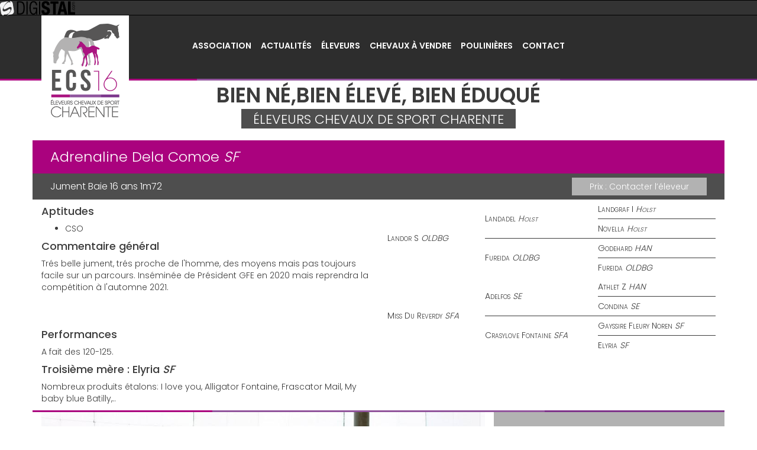

--- FILE ---
content_type: text/html; charset=utf-8
request_url: https://www.ecs16.com/-cheval-a-vendre-35429.html
body_size: 4128
content:
<!DOCTYPE html>
<html lang="fr">
    <head>

        <title>&Eacute;leveurs Chevaux de Sport Charente</title>

        <meta name="viewport" content="width=device-width, initial-scale=1, maximum-scale=1">

        <!--[if lt IE 9]>
                <script src="//html5shim.googlecode.com/svn/trunk/html5.js"></script>
        <![endif]-->

        <!-- Le fav and touch icons -->
<link rel="apple-touch-icon" sizes="57x57" href="ico/apple-icon-57x57.png">
<link rel="apple-touch-icon" sizes="60x60" href="ico/apple-icon-60x60.png">
<link rel="apple-touch-icon" sizes="72x72" href="ico/apple-icon-72x72.png">
<link rel="apple-touch-icon" sizes="76x76" href="ico/apple-icon-76x76.png">
<link rel="apple-touch-icon" sizes="114x114" href="ico/apple-icon-114x114.png">
<link rel="apple-touch-icon" sizes="120x120" href="ico/apple-icon-120x120.png">
<link rel="apple-touch-icon" sizes="144x144" href="ico/apple-icon-144x144.png">
<link rel="apple-touch-icon" sizes="152x152" href="ico/apple-icon-152x152.png">
<link rel="apple-touch-icon" sizes="180x180" href="ico/apple-icon-180x180.png">
<link rel="icon" type="image/png" sizes="192x192"  href="ico/android-icon-192x192.png">
<link rel="icon" type="image/png" sizes="32x32" href="ico/favicon-32x32.png">
<link rel="icon" type="image/png" sizes="96x96" href="ico/favicon-96x96.png">
<link rel="icon" type="image/png" sizes="16x16" href="ico/favicon-16x16.png">
<link rel="manifest" href="ico/manifest.json">
<meta name="msapplication-TileColor" content="#ffffff">
<meta name="msapplication-TileImage" content="ico/ms-icon-144x144.png">
<meta name="theme-color" content="#ffffff">        

        <!-- Google Fonts call. Font Used Open Sans & Raleway -->
                <link href='https://fonts.googleapis.com/css?family=Poppins:300,500,600' rel='stylesheet' type='text/css'>

        
		<meta name="ROBOTS" content="all" />
		<meta name="revisit-after" content="7 days" />
		<meta name="Author" content="Dreamclic" />
		<meta http-equiv="Content-Type" content="text/html; charset=utf-8" />
		<meta name="wsb_current_language" content="fr" />
		<meta name="wsb_default_language" content="fr" />
		<meta name="wsb_language_list" content="fr,en,es" />
		<meta name="wsb_current_file" content="cheval-a-vendre" />
		<meta name="wsb_short_current_file" content="cheval" />
	<meta name="Keywords" content="" />
<meta name="Description" content="" />
<link rel="stylesheet" type="text/css" href="bower_components/normalize-css/normalize.css?1460468161" title="dreamclic"  />
<link rel="stylesheet" type="text/css" href="bower_components/flexslider/flexslider.css?1460468161" title="dreamclic"  />
<link rel="stylesheet" type="text/css" href="//maxcdn.bootstrapcdn.com/bootstrap/3.3.6/css/bootstrap.min.css" title="dreamclic" media="screen" />
<link rel="stylesheet" type="text/css" href="//maxcdn.bootstrapcdn.com/font-awesome/4.6.3/css/font-awesome.min.css" title="dreamclic" media="screen" />
<link rel="stylesheet" type="text/css" href="bower_components/slicknav/slicknav.css?1460468161" title="dreamclic"  />
<link rel="stylesheet" type="text/css" href="css/common.css?1549464483" title="dreamclic"  />
<script type="text/javascript" src="javascript/tools.js"></script>
<script type="text/javascript" src="//ajax.googleapis.com/ajax/libs/jquery/2.1.1/jquery.min.js"></script>
<script>if(!window.jQuery) {
    var sNew = document.createElement("script");
    sNew.async = true;
    sNew.src = "bower_components/jquery/dist/jquery.min.js";
    var s0 = document.getElementsByTagName('script')[0];
    s0.parentNode.insertBefore(sNew, s0);
}</script>
<script type="text/javascript" src="//maxcdn.bootstrapcdn.com/bootstrap/3.3.6/js/bootstrap.min.js"></script>
<script type="text/javascript" src="//cdnjs.cloudflare.com/ajax/libs/modernizr/2.7.1/modernizr.min.js"></script>
<script>if(!window.Modernizr) {
    var sNew = document.createElement("script");
    sNew.async = true;
    sNew.src = "bower_components/sprockets-modernizr/modernizr.js";
    var s0 = document.getElementsByTagName('script')[0];
    s0.parentNode.insertBefore(sNew, s0);
}</script>
		<script type="text/javascript" src="bower_components/slicknav/jquery.slicknav.js"></script>
<script type="text/javascript" src="bower_components/flexslider/jquery.flexslider-min.js"></script>
<script type="text/javascript" src="javascript/websitetools.js"></script>
<script type="text/javascript" src="javascript/common.js"></script>
<!-- Global site tag (gtag.js) - Google Analytics -->
	<script async src="https://www.googletagmanager.com/gtag/js?id=G-NTZLX487K7"></script>
	<script>
	  window.dataLayer = window.dataLayer || [];
	  function gtag(){dataLayer.push(arguments);}
	  gtag('js', new Date());
	
gtag('config', 'G-NTZLX487K7');
</script>    </head>
    <body>
 <script type="text/javascript">
  var link = document.createElement("link");
  link.setAttribute("rel","stylesheet");
  link.setAttribute("type","text/css");
  link.setAttribute("href","https://api.digistal.com/images/bandeau/bandeaustyle.css");
  var head = document.getElementsByTagName("head")[0];
  head.appendChild(link);
</script>
<div id="bandeaudigistal"><a href="https://www.digistal.com/" onclick="window.open(this.href);return false;"><img src="https://api.digistal.com/images/bandeau/digistalbandeau.png"  alt=""  /></a></div>        <div id="page" class="page cheval-a-vendre">
        <header id="header">

	<div id="header_logo_container" class="container">
		<div id="titre">
		<a href="https://www.ecs16.com/">Éleveurs Chevaux de Sport Charente</a>
		</div>
	</div>

	<nav>
		<div id="navbar" class="navbar">

			<div class="container">
				<div id="menu" class="menu">
					<ul class='menu_principal'><li class='visible-xs '><a href='https://www.ecs16.com/'><span>Accueil</span></a></li><li class=' '><a href='/association.html'><span>Association</span></a></li><li class=' '><a href='/actualites.html'><span>Actualités</span></a></li><li class=' '><a href='/eleveurs.html'><span>Éleveurs</span></a></li><li class=' '><a href='/chevaux-a-vendre.html'><span>Chevaux à vendre</span></a></li><li class=' '><a href='/poulinieres.html'><span>Poulinières</span></a></li><li class=' '><a href='/contact.html'><span>Contact</span></a></li></ul>									</div>
			</div>
		</div>
	</nav>

	<hr class="rule"/>

	<div id="header_slider_container" class="hidden-xs">
				
		<div id="header_baseline">
			<p><strong>Bien né,bien élevé, bien éduqué</strong></p>
			<p><span>Éleveurs Chevaux de Sport Charente</span></p>

		</div>
	</div>
</header>

			<section id="cheval">
	
		<div class="container">
			<div class="row">

				<h1 class="titre">
					<span>Adrenaline Dela Comoe  
						<em>SF</em></span>
				</h1>
				
				<div class="informations_complementaires">
					<h2>
						<span class="sexe">Jument</span>						<span class="robe">Baie</span></span>						<span class="age">16 ans</span>												<span class="taille">1m72</span>																																															</h2>

					<p class="prix">
													Prix : <span>Contacter l’éleveur</span>
											</p>

				</div>
			
			</div>

			<div class="row">
				
				<div class="col-sm-6 col-sm-push-6">
					
					<div>
						<table class="genealogie">
							<tr><td style="width:33,333333333333%;" class="col1 pere" rowspan="4"><span class="nom"><a >Landor S</a></span> <span class="race">OLDBG</span></td><td style="width:33,333333333333%;" class="col2 pere" rowspan="2"><span class="nom"><a >Landadel</a></span> <span class="race">Holst</span></td><td style="width:33,333333333333%;" class="col3 pere" rowspan="1"><span class="nom"><a >Landgraf I</a></span> <span class="race">Holst</span></td></tr><tr><td style="width:33,333333333333%;" class="col3 mere" rowspan="1"><span class="nom"><a >Novella</a></span> <span class="race">Holst</span></td></tr><tr><td style="width:33,333333333333%;" class="col2 mere" rowspan="2"><span class="nom"><a >Fureida</a></span> <span class="race">OLDBG</span></td><td style="width:33,333333333333%;" class="col3 pere" rowspan="1"><span class="nom"><a >Godehard</a></span> <span class="race">HAN</span></td></tr><tr><td style="width:33,333333333333%;" class="col3 mere" rowspan="1"><span class="nom"><a >Fureida</a></span> <span class="race">OLDBG</span></td></tr>							<tr><td style="width:33,333333333333%;" class="col1 mere" rowspan="4"><span class="nom"><a >Miss Du Reverdy</a></span> <span class="race">SFA</span></td><td style="width:33,333333333333%;" class="col2 pere" rowspan="2"><span class="nom"><a >Adelfos</a></span> <span class="race">SE</span></td><td style="width:33,333333333333%;" class="col3 pere" rowspan="1"><span class="nom"><a >Athlet Z</a></span> <span class="race">HAN</span></td></tr><tr><td style="width:33,333333333333%;" class="col3 mere" rowspan="1"><span class="nom"><a >Condina</a></span> <span class="race">SE</span></td></tr><tr><td style="width:33,333333333333%;" class="col2 mere" rowspan="2"><span class="nom"><a >Crasylove Fontaine</a></span> <span class="race">SFA</span></td><td style="width:33,333333333333%;" class="col3 pere" rowspan="1"><span class="nom"><a >Gayssire Fleury Noren</a></span> <span class="race">SF</span></td></tr><tr><td style="width:33,333333333333%;" class="col3 mere" rowspan="1"><span class="nom"><a >Elyria</a></span> <span class="race">SF</span></td></tr>						</table>
					</div>

				</div>

				<div class="col-sm-6 col-sm-pull-6">

					<div id="description">
																			<div class="aptitudes">
								<h4>Aptitudes</h4>
								<ul>
																			<li>CSO</li>
																	</ul>	
							</div>
						
						
						
												<div class="commentaires">
															<h4>Commentaire g&eacute;n&eacute;ral</h4>
								<p><p>Trés belle jument, trés proche de l'homme, des moyens mais pas
toujours facile sur un parcours. Inséminée de Président GFE en 2020
mais reprendra la compétition à l'automne 2021.</p>
<br />
<p>&nbsp;</p>
</p>
							
															<h4>Performances</h4>
								<p><p>A fait des 120-125.</p>
</p>
							
							
							
							
							
							
							
							
														
							
							
															<h4>Troisième mère : <span>Elyria <em>SF</em></span></h4>
								<p><p>Nombreux produits étalons: I love you, Alligator Fontaine,
Frascator Mail, My baby blue Batilly,..</p>
</p>
							
							
							
							
													</div>

												
						
					</div>
					
				</div>
				
			</div>

			<div class="row">
<hr class="rule"/>

				<div class="col-sm-8">
					
										
					<div id="illustration">
													<div class="illus"><img class="widewidth" src="https://www.ecs16.com/documentsdigistal/CATA/7fc590c5b931b250f5496ac304e31dabff41474c/39248-750-9999-100" alt="ADRENALINE DELA COMOE" /></div>
											</div>

				</div>

				<div class="col-sm-4 encart_apropos">					
					
																<div class=" encart fiche_eleveur">
							<h3 class="tag"><span class="header_title">Elevage des Laquais</span></h3>

															<p class="couverture">
									<img class="widewidth" src="sizer.php?url=images%2Fcommon%2Fds_defaut.jpg&amp;max_width=750&amp;max_height=9999&amp;quality=100" alt="Elevage des Laquais" title="Elevage des Laquais" />
								</p>
															
							<div class="content">
								
								<p class="coordonnees">
									<strong>
										Mr										MORLAS										Christian									</strong>
									<br />
									Elevage des Laquais<br />									terre des laquais<br />									16150									Chirac								</p>
								<p class="communication">
									Téléphone : 05 45 89 04 77<br />
									Portable : 06 25 88 04 22<br />
									<!--<strong>Fax : </strong>Non renseigné<br />-->
																			<em><a href="mailto:cHJlZml4IHRvIGF2b2lkIGF1dG9tYXRpYyBkZWNvZGVjbW9ybGFzQHdhbmFkb28uZnI2ZWIwZmJlZGU4YTYxNzVkMDhlNDYwZWE2MGYyMWU3MmMyZmUyYzBi" rel="email">Contactez l’éleveur par email</a></em><br /><br />
																	</p>
								<a class="btn btn-inverse btn-block" href="elevagedeslaquais/">Visitez son espace web</a>							</div>

						</div>

					
										

				</div>

			</div>
				
			<div class="row">
				
				<div class="col-xs-12 col-sm-8">

			<p class="imprimer text-right">
				<a class="btn btn-default" href="impression-fiche.php?id=35429&amp;idGroupe=657" data-rel="popup">
					Imprimer la fiche				</a>
			</p>

			<p class="retour text-right">
				<a href="chevaux-a-vendre.html" class="btn btn-default">Retour au catalogue</a>
			</p>
			
				</div>
			</div>

		</div>

</section>
        </div>
        <footer id="footer">

	<div class="container">

		<div class="row">

			<div class="col-xs-6 col-md-4 col-md-push-2">
				<i class="fa fa-map-marker fa-4x"></i>
				<div id="footer-adresse">
					<strong>Association ECS16</strong><br/>
					Station Jean de Laurière -La Garde<br/>
					16260 Chasseneuil sur Bonnieure				</div>
			</div>

			<div class="col-xs-6 col-md-4 col-md-push-2">
				<i class="fa fa-envelope fa-4x"></i>
				<div id="footer-contact">
					<strong>Nous contacter</strong>
					<br/>
					<a href="mailto:cHJlZml4IHRvIGF2b2lkIGF1dG9tYXRpYyBkZWNvZGVhc3NvZWxldmV1cnNjaGV2YXV4MTZAbGFwb3N0ZS5uZXQwM2U3N2ZlZDk3MjJlNDEwMmMzYmZiZmVkMWVhNjE4OTU0MGMxYzU0" data-rel="email">Nous contacter par mail</a>
				</div>

			</div>

		</div>

		<div class="row">
			<div class="col-xs-12 text-center">

				<ul class='menu_principal'><li class='visible-xs '><a href='https://www.ecs16.com/'><span>Accueil</span></a></li><li class=' '><a href='/association.html'><span>Association</span></a></li><li class=' '><a href='/actualites.html'><span>Actualités</span></a></li><li class=' '><a href='/eleveurs.html'><span>Éleveurs</span></a></li><li class=' '><a href='/chevaux-a-vendre.html'><span>Chevaux à vendre</span></a></li><li class=' '><a href='/poulinieres.html'><span>Poulinières</span></a></li><li class=' '><a href='/contact.html'><span>Contact</span></a></li></ul>
				<ul class="credits">
					<li><a href="mentions-legales.html">Mentions légales</a></li>
					<li><a href="http://www.dreamclic.com/" data-rel="popup" title="Réalisation Dreamclic">Réalisation Dreamclic</a></li>
					<li>©2026 Éleveurs Chevaux de Sport Charente</li>
				</ul>
			</div>
		</div>

	</div>

</footer>    </body>
	</html>


--- FILE ---
content_type: text/css
request_url: https://www.ecs16.com/css/common.css?1549464483
body_size: 8256
content:
/*---------------------------------------------------
    LESS Elements 0.9
  ---------------------------------------------------
    A set of useful LESS mixins
    More info at: http://lesselements.com
  ---------------------------------------------------*/
/*
.serif-font(@weight:normal, @style:normal) {
	font-family: 'Playfair Display', sans-serif;
	font-weight: @weight;	
	font-style: @style;
}
.serif-regular(@style:normal) {
	.serif-font(400, @style);
}
.serif-bold(@style:normal) {
	.serif-font(700, @style);
}
.serif-light(@style:normal) {
	.serif-font(300, @style);
}
*/
/*

.narrow-font(@weight:normal, @style:normal) {
	font-family: 'bebas_neueregular', serif;
	font-weight: @weight;	
	font-style: @style;
}
.narrow-regular(@style:normal) {
	.narrow-font(400, @style);
}
.narrow-bold(@style:normal) {
	.narrow-font(700, @style);
}
.narrow-light(@style:normal) {
	.narrow-font(300, @style);
}
.narrow-thin(@style:normal) {
	.narrow-font(100, @style);
}
*/
/*
strong {
	.sourceSans-bold();
}
*/
/*.lien(@color,@in:0) {
    background: @color;
    border: 1px solid @color_secondaire;
    color: @color_secondaire;
    .rounded();
}*/
/*
*<div class="img-align-middle"><img/></div>
*/
.img-align-middle {
  height: 200px;
}
.img-align-middle img {
  min-height: 0;
}
.grey_container {
  background-color: rgba(125, 125, 125, 0.5);
}
/*----------------------------------------------------------------------------*/
/* CHECKBOX CSS specific */
.switch {
  cursor: pointer;
  position: relative;
}
.switch .switch-container {
  float: left;
}
.switch .switch-label {
  float: left;
  line-height: 2em;
  margin-left: .5em;
}
/*----------------------------------------------------------------------------*/
/* CHECKBOX CSS */
input[type=checkbox].css-checkbox {
  position: absolute;
  z-index: -1000;
  left: -1000px;
  overflow: hidden;
  clip: rect(0 0 0 0);
  height: 1px;
  width: 1px;
  margin: -1px;
  padding: 0;
  border: 0;
}
input[type=checkbox].css-checkbox + .switch-container {
  color: #aaa;
  border: 1px solid #d5d5d5;
  -moz-border-radius: 1em;
  -webkit-border-radius: 1em;
  border-radius: 1em;
  width: 4.1em;
  font-size: 1em;
  background: #ffffff;
  display: block;
}
input[type=checkbox].css-checkbox + .switch-container .switch-toggle {
  margin-left: 0;
  -webkit-transition: all .3s linear;
  -moz-transition: all .3s linear;
  -o-transition: all .3s linear;
  -ms-transition: all .3s linear;
  transition: all .3s linear;
  -webkit-transition-delay: .25s;
  -moz-transition-delay: .25s;
  -o-transition-delay: .25s;
  -ms-transition-delay: .25s;
  transition-delay: .25s;
}
input[type=checkbox].css-checkbox + .switch-container + .switch-checkmark {
  position: absolute;
  top: .5em;
  left: .5em;
  opacity: 0;
  color: #aa027e;
  -webkit-transition: opacity .25s linear;
  -moz-transition: opacity .25s linear;
  -o-transition: opacity .25s linear;
  -ms-transition: opacity .25s linear;
  transition: opacity .25s linear;
  -webkit-transition-delay: 0s;
  -moz-transition-delay: 0s;
  -o-transition-delay: 0s;
  -ms-transition-delay: 0s;
  transition-delay: 0s;
}
input[type=checkbox].css-checkbox:checked + .switch-container {
  font-weight: normal;
  color: #aa027e;
  background: #fd2fc7;
  border-color: #e603ab;
}
input[type=checkbox].css-checkbox:checked + .switch-container .switch-toggle {
  margin-left: 2em;
  -webkit-transition-delay: 0s;
  -moz-transition-delay: 0s;
  -o-transition-delay: 0s;
  -ms-transition-delay: 0s;
  transition-delay: 0s;
}
input[type=checkbox].css-checkbox:checked + .switch-container + .switch-checkmark {
  opacity: 1;
  -webkit-transition-delay: .25s;
  -moz-transition-delay: .25s;
  -o-transition-delay: .25s;
  -ms-transition-delay: .25s;
  transition-delay: .25s;
}
/*------------------------------------------------------------------*/
/* Google maps */
#googlemaps_map {
  width: 100%;
  height: 300px;
  border: solid 1px #aa027e;
}
#googlemaps_map ul {
  margin: 0;
  padding: 0;
  list-style: none;
}
/*------------------------------------------------------------------*/
/* Telechargements */
ul.telechargements {
  margin: 0;
  padding: 0;
  list-style: none;
}
ul.telechargements a {
  position: relative;
  display: block;
  height: 54px;
  line-height: 52px;
  background-color: #aa027e;
  text-align: left;
  color: #FFF;
  font-size: 15px;
  padding-left: 45px;
  margin-bottom: 15px;
  -webkit-transition: all 0.2s ease-out;
  -moz-transition: all 0.2s ease-out;
  -ms-transition: all 0.2s ease-out;
  -o-transition: all 0.2s ease-out;
  transition: all 0.2s ease-out;
}
ul.telechargements a .fa {
  position: absolute;
  left: 10px;
  top: 10px;
  -webkit-transition: all 0.2s ease-out;
  -moz-transition: all 0.2s ease-out;
  -ms-transition: all 0.2s ease-out;
  -o-transition: all 0.2s ease-out;
  transition: all 0.2s ease-out;
}
ul.telechargements a:hover {
  text-decoration: none;
  -webkit-transition: all 0.2s ease-out;
  -moz-transition: all 0.2s ease-out;
  -ms-transition: all 0.2s ease-out;
  -o-transition: all 0.2s ease-out;
  transition: all 0.2s ease-out;
  padding-left: 55px;
}
ul.telechargements a:hover .fa {
  -webkit-transform: scale(1.1) rotate(30deg);
  -moz-transform: scale(1.1) rotate(30deg);
  -o-transform: scale(1.1) rotate(30deg);
  -ms-transform: scale(1.1) rotate(30deg);
  transform: scale(1.1) rotate(30deg);
  -webkit-transition: all 0.2s ease-out;
  -moz-transition: all 0.2s ease-out;
  -ms-transition: all 0.2s ease-out;
  -o-transition: all 0.2s ease-out;
  transition: all 0.2s ease-out;
}
/*------------------------------------------------------------------*/
/* Message */
.message_ok,
.message_erreur {
  padding: 15px;
  margin-bottom: 20px;
  border: 1px solid transparent;
  border-radius: 4px;
}
.message_ok {
  color: #3c763d;
  background-color: #dff0d8;
  border-color: #d6e9c6;
}
.message_erreur {
  color: #a94442;
  background-color: #f2dede;
  border-color: #ebccd1;
}
/*------------------------------------------------------------------*/
/* Genealogie */
table.genealogie {
  border: 0;
  border-collapse: collapse;
  border-spacing: 0;
  width: 100%;
}
table.genealogie td {
  font-variant: small-caps;
  padding: 6px 0px;
  border-bottom: 1px #3c3c3c solid;
  vertical-align: middle;
}
table.genealogie td span.race {
  font-style: italic;
}
table.genealogie td.mere {
  border-bottom: none;
}
table.genealogie .col1.pere {
  border-bottom: none;
}
table.genealogie tr:nth-child(2) td.col3.mere,
table.genealogie tr:nth-child(6) td.col3.mere {
  border-bottom: 1px #3c3c3c solid;
}
.cadre_genealogie {
  background-color: #333;
  padding: 10px 30px 12px 15px;
  margin-bottom: 1.5em;
}
/*------------------------------------------------------------------*/
/*------------------------------------------------------------------*/
/* slicknav */
.slicknav_menu {
  display: none;
  width: 100%;
  z-index: 999;
  color: #3c3c3c;
  padding: 0;
  position: relative;
}
.slicknav_menu .slicknav_btn {
  margin: 0;
  width: 100%;
  background-color: transparent;
  color: #3c3c3c;
  text-shadow: none;
}
.slicknav_menu .slicknav_btn .slicknav_menutxt {
  float: right;
  text-shadow: none;
  color: #3c3c3c;
}
.slicknav_menu .slicknav_nav a {
  color: #3c3c3c;
  text-transform: uppercase;
  background-color: transparent !important;
}
.slicknav_menu .slicknav_nav a.noborder {
  display: none;
}
/*------------------------------------------------------------------*/
/* flexslider */
.flexslider {
  margin: 0;
  background: none;
  border: none;
  -webkit-border-radius: 0;
  -moz-border-radius: 0;
  border-radius: 0;
  -webkit-box-shadow: none;
  -moz-box-shadow: none;
  box-shadow: none;
  overflow: hidden;
}
.flexslider img {
  width: 100%;
}
/*------------------------------------------------------------------*/
/* img vertical align */
.img-align-middle {
  width: 100%;
  overflow: hidden;
  position: relative;
  display: inline-block;
}
.img-align-middle img {
  position: absolute;
  left: -100%;
  right: -100%;
  top: -100%;
  bottom: -100%;
  margin: auto;
  width: auto;
  min-width: 0;
  height: auto;
  max-height: 100%;
}
/*------------------------------------------------------------------*/
img.widewidth {
  width: 100%;
}
/*------------------------------------------------------------------*/
.center {
  text-align: center;
}
/*----------------------------------------------------------------------------*/
/* WAITFORIT JQUERYPLUGIN  */
#noTrespassingOuterBarGWrapper {
  height: 210px;
  padding-top: 90px;
}
#noTrespassingOuterBarG {
  height: 20px;
  width: 160px;
  border: 1px solid #fad21f;
  overflow: hidden;
  background-color: #FFFFFF;
  margin-left: auto;
  margin-right: auto;
}
.noTrespassingBarLineG {
  background-color: #fad21f;
  float: left;
  width: 14px;
  height: 120px;
  margin-right: 24px;
  margin-top: -28px;
  -moz-transform: rotate(45deg);
  -webkit-transform: rotate(45deg);
  -ms-transform: rotate(45deg);
  -o-transform: rotate(45deg);
  transform: rotate(45deg);
}
.noTrespassingAnimationG {
  width: 236px;
  -moz-animation-name: noTrespassingAnimationG;
  -moz-animation-duration: 1.3s;
  -moz-animation-iteration-count: infinite;
  -moz-animation-timing-function: linear;
  -webkit-animation-name: noTrespassingAnimationG;
  -webkit-animation-duration: 1.3s;
  -webkit-animation-iteration-count: infinite;
  -webkit-animation-timing-function: linear;
  -ms-animation-name: noTrespassingAnimationG;
  -ms-animation-duration: 1.3s;
  -ms-animation-iteration-count: infinite;
  -ms-animation-timing-function: linear;
  -o-animation-name: noTrespassingAnimationG;
  -o-animation-duration: 1.3s;
  -o-animation-iteration-count: infinite;
  -o-animation-timing-function: linear;
  animation-name: noTrespassingAnimationG;
  animation-duration: 1.3s;
  animation-iteration-count: infinite;
  animation-timing-function: linear;
}
@-moz-keyframes noTrespassingAnimationG {
  0% {
    margin-left: 0px;
  }
  100% {
    margin-left: -38px;
  }
}
@-webkit-keyframes noTrespassingAnimationG {
  0% {
    margin-left: 0px;
  }
  100% {
    margin-left: -38px;
  }
}
@-ms-keyframes noTrespassingAnimationG {
  0% {
    margin-left: 0px;
  }
  100% {
    margin-left: -38px;
  }
}
@-o-keyframes noTrespassingAnimationG {
  0% {
    margin-left: 0px;
  }
  100% {
    margin-left: -38px;
  }
}
@keyframes noTrespassingAnimationG {
  0% {
    margin-left: 0px;
  }
  100% {
    margin-left: -38px;
  }
}
/*----------------------------------------------------------------------------*/
/* TABLELESS CSS  */
.tableless {
  display: table;
  background-color: rgba(0, 0, 255, 0.5);
}
.tableless .tableless-row {
  display: table-row;
  vertical-align: top;
  background-color: rgba(0, 255, 0, 0.5);
}
.tableless .tableless-cell {
  display: table-cell;
  vertical-align: top;
  background-color: rgba(255, 0, 0, 0.5);
}
#navrow {
  position: relative;
  z-index: 1;
}
.navbar {
  margin: 0;
}
.navbar .menu {
  text-align: center;
}
.navbar .menu ul {
  margin: 0 -5px;
  padding: 0;
  list-style-type: none;
}
.navbar .menu ul li {
  display: inline-block;
}
.navbar .menu ul li a {
  padding: 0px 3px;
  margin: 0px 2px 0px;
  font-family: 'Poppins', serif;
  font-weight: 700;
  font-style: 17px;
  color: #FFF;
  background-color: #2d2d2d;
  text-transform: uppercase;
  text-decoration: none;
  display: block;
  position: relative;
  overflow: hidden;
  z-index: 0;
}
.navbar .menu ul li a:hover,
.navbar .menu ul li.actif a,
.navbar .menu ul li.actif a:hover {
  color: #aa027e;
}
#footer .navbar .menu ul {
  margin: 0;
}
#footer .navbar .menu a {
  padding: 0;
  margin: 0;
}
#footer .navbar .menu a:hover {
  color: #aa027e;
}
#footer .navbar .menu a:before {
  display: none;
}
#footer .navbar .menu li.actif a {
  color: #aa027e;
}
#footer .navbar .menu li.manager {
  float: none;
}
#footer .navbar .menu li.manager a {
  color: inherit;
}
#footer .navbar .menu li.manager a:hover {
  color: #aa027e;
}
/*
[class*="col"], [class^="col"],
[class*="container"], [class^="container"]{ background-color: rgba(255, 0, 0, 0.3); }
*/
.form-control {
  -webkit-border-radius: 0;
  -moz-border-radius: 0;
  border-radius: 0;
}
.btn {
  -webkit-border-radius: 0;
  -moz-border-radius: 0;
  border-radius: 0;
  -webkit-transition: all 0.2s ease-out;
  -moz-transition: all 0.2s ease-out;
  -ms-transition: all 0.2s ease-out;
  -o-transition: all 0.2s ease-out;
  transition: all 0.2s ease-out;
  white-space: normal;
}
.btn:hover {
  -webkit-transition: all 0.2s ease-out;
  -moz-transition: all 0.2s ease-out;
  -ms-transition: all 0.2s ease-out;
  -o-transition: all 0.2s ease-out;
  transition: all 0.2s ease-out;
}
.btn-inherit {
  color: inherit;
  background-color: inherit;
  font-weight: 100;
}
.btn-default {
  color: #FFF;
  background-color: #aa027e;
  border-color: #aa027e;
  text-transform: uppercase;
}
.btn-default:hover,
.btn-default.active {
  color: #aa027e;
  background-color: #FFF;
  border-color: #aa027e;
}
.btn-inverse {
  color: #aa027e;
  background-color: #f0f0f0;
  border-color: #b2b2b2;
  text-transform: uppercase;
}
.btn-inverse:hover,
.btn-inverse.active {
  color: #aa027e;
  background-color: #FFF;
  border-color: #aa027e;
}
.btn-vide {
  background-color: transparent;
}
.btn-grey {
  background-color: #777;
  color: #ccc;
  border-color: #ccc;
}
.alert {
  -webkit-border-radius: 0;
  -moz-border-radius: 0;
  border-radius: 0;
}
.circled {
  border: 2px solid;
  -webkit-border-radius: 50%;
  -moz-border-radius: 50%;
  border-radius: 50%;
}
.block-content {
  margin-top: 60px;
  margin-bottom: 60px;
}
.block-btn {
  margin-bottom: -20px;
}
.btn-lg {
  padding: 10px 40px;
}
.alert > ul {
  padding: 0;
  list-style: none;
}
hr {
  background-color: #aa027e;
  border: none;
  height: 1px;
}
/*----------------------------------------------------------------------------*/
/* Flexslider */
.flexslider .flex-control-thumbs li {
  width: 111px;
  height: 111px;
  overflow: hidden;
  position: relative;
  display: inline-block;
}
.flexslider .flex-control-thumbs li img {
  position: absolute;
  left: -100%;
  right: -100%;
  top: -100%;
  bottom: -100%;
  margin: auto;
  max-height: 100%;
  width: auto;
}
/*----------------------------------------------------------------------------*/
/* Pagination */
.navBox,
.noNavBox {
  padding: 15px;
  text-align: right;
  clear: both;
}
.noNavBox {
  margin-top: -30px;
}
.navBox a,
.navBox a.no_more:hover {
  display: inline-block;
  width: 25px;
  height: 27px;
  line-height: 27px;
  text-align: center;
  font-weight: normal;
  color: silver;
  margin-left: 5px;
  border: 1px solid;
  text-decoration: none;
}
.navBox .no_more {
  opacity: 0;
  cursor: default;
}
.navBox a.active_page,
.navBox a:hover {
  background-position: 0 -27px;
  color: #aa027e;
  text-decoration: none;
}
.navBox span.ellipse {
  display: inline-block;
  width: 25px;
  text-align: center;
  margin-left: 5px;
}
.navBox span.ellipse.no_more {
  color: #FFF;
}
.navBox-info_text {
  font-family: 'Poppins', serif;
  font-weight: 300;
  font-style: normal;
  font-size: 20px;
  line-height: 1.1;
  color: inherit;
  margin: 0;
  text-transform: uppercase;
}
/*----------------------------------------------------------------------------*/
/* SQUARED CHECKBOX */
.squaredCheckbox {
  visibility: hidden;
  position: absolute;
}
.squaredCheck {
  display: block;
  width: 28px;
  height: 28px;
  background: #3c3c3c;
  /*
		background: #fcfff4;
		background: -webkit-linear-gradient(top, #fcfff4 0%, #dfe5d7 40%, #b3bead 100%);
		background: -moz-linear-gradient(top, #fcfff4 0%, #dfe5d7 40%, #b3bead 100%);
		background: -o-linear-gradient(top, #fcfff4 0%, #dfe5d7 40%, #b3bead 100%);
		background: -ms-linear-gradient(top, #fcfff4 0%, #dfe5d7 40%, #b3bead 100%);
		background: linear-gradient(top, #fcfff4 0%, #dfe5d7 40%, #b3bead 100%);
		filter: progid:DXImageTransform.Microsoft.gradient( startColorstr='#fcfff4', endColorstr='#b3bead',GradientType=0 );
		margin: 20px auto;
		-webkit-box-shadow: inset 0px 1px 1px white, 0px 1px 3px rgba(0,0,0,0.5);
		-moz-box-shadow: inset 0px 1px 1px white, 0px 1px 3px rgba(0,0,0,0.5);
		box-shadow: inset 0px 1px 1px white, 0px 1px 3px rgba(0,0,0,0.5);
	*/
  position: relative;
}
.squaredCheck label {
  cursor: pointer;
  position: absolute;
  width: 26px;
  height: 26px;
  left: 1px;
  top: 1px;
  background: #FFF;
  white-space: nowrap;
  text-indent: 30px;
  font-size: 12px;
  font-weight: normal;
  line-height: 24px;
  /*
		-webkit-box-shadow: inset 0px 1px 1px rgba(0,0,0,0.5), 0px 1px 0px rgba(255,255,255,1);
		-moz-box-shadow: inset 0px 1px 1px rgba(0,0,0,0.5), 0px 1px 0px rgba(255,255,255,1);
		box-shadow: inset 0px 1px 1px rgba(0,0,0,0.5), 0px 1px 0px rgba(255,255,255,1);
	
		background: -webkit-linear-gradient(top, #222 0%, #45484d 100%);
		background: -moz-linear-gradient(top, #222 0%, #45484d 100%);
		background: -o-linear-gradient(top, #222 0%, #45484d 100%);
		background: -ms-linear-gradient(top, #222 0%, #45484d 100%);
		background: linear-gradient(top, #222 0%, #45484d 100%);
		filter: progid:DXImageTransform.Microsoft.gradient( startColorstr='#222', endColorstr='#45484d',GradientType=0 );
	*/
}
.squaredCheck label:after {
  -ms-filter: "progid:DXImageTransform.Microsoft.Alpha(Opacity=50)";
  filter: alpha(opacity=50);
  opacity: 0.5;
  content: '';
  position: absolute;
  width: 24px;
  height: 24px;
  top: 1px;
  left: 1px;
  background: #aa027e;
  /*
			background: #00bf00;
	
		background: -webkit-linear-gradient(top, #00bf00 0%, #009400 100%);
		background: -moz-linear-gradient(top, #00bf00 0%, #009400 100%);
		background: -o-linear-gradient(top, #00bf00 0%, #009400 100%);
		background: -ms-linear-gradient(top, #00bf00 0%, #009400 100%);
		background: linear-gradient(top, #00bf00 0%, #009400 100%);
	
		-webkit-box-shadow: inset 0px 1px 1px white, 0px 1px 3px rgba(0,0,0,0.5);
		-moz-box-shadow: inset 0px 1px 1px white, 0px 1px 3px rgba(0,0,0,0.5);
		box-shadow: inset 0px 1px 1px white, 0px 1px 3px rgba(0,0,0,0.5);
	*/
}
.squaredCheck label:hover::after {
  -ms-filter: "progid:DXImageTransform.Microsoft.Alpha(Opacity=75)";
  filter: alpha(opacity=75);
  opacity: 0.75;
}
input[type=checkbox].squaredCheckbox:checked + .squaredCheck label:after {
  -ms-filter: "progid:DXImageTransform.Microsoft.Alpha(Opacity=100)";
  filter: alpha(opacity=100);
  opacity: 1;
}
/*----------------------------------------------------------------------------*/
.flexslider .flex-direction-nav a {
  color: #b2b2b2;
  text-shadow: none;
}
.flexslider .flex-direction-nav a:hover {
  color: #3c3c3c;
}
.nothumbs .flex-control-thumbs {
  display: none;
}
/*----------------------------------------------------------------------------*/
/*----------------------------------------------------------------------------*/
*:focus {
  outline: none !important;
}
.sans-serif {
  font-family: 'Poppins', serif;
  font-weight: 300;
  font-style: normal;
}
.nowrap {
  white-space: nowrap;
}
body {
  color: #3c3c3c;
  background-color: #FFF;
  font-family: 'Poppins', serif;
  font-weight: 300;
  font-style: normal;
  font-size: 14px;
}
a {
  color: #aa027e;
}
a:hover {
  color: #aa027e;
}
strong,
b {
  font-weight: 600;
}
h1.titre {
  background-color: #aa027e;
  color: #FFF;
  font-size: 24px;
  font-family: 'Poppins', serif;
  font-weight: 300;
  font-style: normal;
  padding: 15px 30px;
}
.tag {
  color: #aa027e;
  border: 1px solid #b2b2b2;
  padding: 10px 16px;
}
hr.rule {
  display: block;
  margin: 0;
  height: 3px;
  /* Permalink - use to edit and share this gradient: http://colorzilla.com/gradient-editor/#aa027e+0,aa027e+26,91549c+26,91549c+74,7e338a+74 */
  background: #aa027e;
  /* Old browsers */
  background: -moz-linear-gradient(left, #aa027e 0%, #aa027e 26%, #91549c 26%, #91549c 74%, #7e338a 74%);
  /* FF3.6-15 */
  background: -webkit-linear-gradient(left, #aa027e 0%, #aa027e 26%, #91549c 26%, #91549c 74%, #7e338a 74%);
  /* Chrome10-25,Safari5.1-6 */
  background: linear-gradient(to right, #aa027e 0%, #aa027e 26%, #91549c 26%, #91549c 74%, #7e338a 74%);
  /* W3C, IE10+, FF16+, Chrome26+, Opera12+, Safari7+ */
  filter: progid:DXImageTransform.Microsoft.gradient(startColorstr='#aa027e', endColorstr='#7e338a', GradientType=1);
  /* IE6-9 */
}
#main {
  margin-top: 35px;
}
#header #header_logo_container {
  position: relative;
}
#header #titre {
  position: absolute;
  top: 0;
  left: 15px;
  z-index: 10;
  margin: 0;
}
#header #titre a {
  display: block;
  text-indent: -9999px;
  overflow: hidden;
  width: 148px;
  height: 186px;
  background: #FFF url('../images/common/header-logo.png') 0 0 no-repeat;
}
#navbar {
  min-height: 0;
  background-color: #2d2d2d;
  -webkit-border-radius: 0;
  -moz-border-radius: 0;
  border-radius: 0;
  /*
	&:after {
		content: "";

	}*/
}
#navbar #menu > .menu_principal li a {
  padding: 40px 6px;
}
#header_slider_container {
  max-width: 1340px;
  margin: auto;
  position: relative;
  overflow: hidden;
}
#header_slider_container .flex-control-nav {
  bottom: 15px;
  right: 15px;
  text-align: right;
  z-index: 9;
}
#header_slider_container .flex-control-nav li {
  margin: 0 3px;
}
#header_slider_container .flex-control-nav li a {
  text-indent: 9999px;
  background: rgba(255, 255, 255, 0.5);
  width: 14px;
  height: 14px;
}
#header_slider_container .flex-control-nav li a:hover {
  background: rgba(255, 255, 255, 0.7);
}
#header_slider_container .flex-control-nav li a.flex-active {
  background: rgba(255, 255, 255, 0.9);
}
#header_baseline {
  position: relative;
  z-index: 10;
  top: 50%;
  left: 0;
  width: 100%;
  text-align: center;
  text-transform: uppercase;
  font-size: 22px;
}
#header_baseline p {
  margin: 0;
}
#header_baseline strong {
  font-size: 35px;
  color: #3c3c3c;
}
#header_baseline span {
  background-color: #4e4e4e;
  color: #FFF;
  padding: 2px 20px 0;
}
#page.home #header_baseline {
  position: absolute;
  margin-top: -80px;
}
#page.home #header_baseline strong {
  text-shadow: 0 0 40px rgba(0, 0, 0, 0.5);
  color: #FFF;
}
#footer {
  background-color: #4e4e4e;
  color: #b2b2b2;
  padding-top: 50px;
  padding-bottom: 50px;
}
#footer a {
  color: #b2b2b2;
}
#footer ul li {
  display: inline-block !important;
}
#footer ul li:before {
  content: "•";
}
#footer ul li:first-child:before {
  content: "";
}
#footer ul li a {
  line-height: 30px;
  padding: 0 5px;
}
#footer .menu_principal {
  margin-top: 40px;
  margin-bottom: 0;
}
#footer .fa {
  float: left;
  margin-right: 10px;
}
#page {
  padding-bottom: 130px;
}
#page.home #main {
  background: #FFF url('../images/accueil/navigation-bg.jpg') center bottom no-repeat;
}
#page.home #decouvrir {
  background-color: #f0f0f0;
  -webkit-box-shadow: 0 1px 10px 0px rgba(0, 0, 0, 0.25);
  -moz-box-shadow: 0 1px 10px 0px rgba(0, 0, 0, 0.25);
  box-shadow: 0 1px 10px 0px rgba(0, 0, 0, 0.25);
  margin-top: -75px;
  z-index: 9;
}
#page.home #decouvrir #decouvrir_content {
  padding: 25px;
}
#page.home #decouvrir #decouvrir_content h2 {
  font-size: 17px;
  text-align: center;
  line-height: 1.25;
}
#page.home #decouvrir #decouvrir_content h2 strong {
  font-size: 30px;
  font-weight: 700;
  display: block;
}
#page.home #decouvrir #decouvrir_content h2 strong span {
  color: #aa027e;
}
#page.home #entete {
  padding-bottom: 40px;
}
#page.home #encart_actus h2,
#page.home #encart_zoom h2 {
  background-color: #2d2d2d;
  color: #FFF;
  font-size: 24px;
  font-family: 'Poppins', serif;
  font-weight: 300;
  font-style: normal;
  padding: 15px 30px;
  margin: 60px 0 0;
}
#page.home #encart_actus .header,
#page.home #encart_zoom .header {
  border-left: 8px solid #aa027e;
  padding-left: 8px;
}
#page.home #encart_actus .titre,
#page.home #encart_zoom .titre {
  font-family: 'Poppins', serif;
  font-weight: 500;
  font-style: normal;
  color: #aa027e;
  font-size: 22px;
}
#page.home #encart_actus .localisation,
#page.home #encart_zoom .localisation {
  font-family: 'Poppins', serif;
  font-weight: 500;
  font-style: normal;
  font-size: 18px;
  margin-top: -10px;
}
#page.home #encart_actus .localisation .fa,
#page.home #encart_zoom .localisation .fa {
  vertical-align: middle;
  color: #b2b2b2;
  padding-right: 10px;
}
#page.home #encart_chevaux {
  background-color: #2d2d2d;
  color: #FFF;
  padding-bottom: 80px;
}
#page.home #encart_chevaux header {
  text-align: center;
  background: transparent url('../images/accueil/cheval.png') center 25px no-repeat;
  padding-top: 80px;
}
#page.home #encart_chevaux header h2 {
  text-transform: uppercase;
  font-size: 13px;
  line-height: 30px;
  margin: 10px 0 20px;
}
#page.home #encart_chevaux header h2 strong {
  font-size: 35px;
  display: block;
}
#page.home #encart_chevaux figure {
  margin-bottom: 15px;
}
#page.home #encart_chevaux figure .img-align-middle {
  display: block;
}
#page.home #encart_chevaux figure figcaption {
  text-align: center;
}
#page.home #encart_chevaux figure figcaption .titre {
  margin: 15px 0;
  text-transform: uppercase;
  font-size: 18px;
}
#page.home #encart_chevaux figure figcaption .titre a {
  text-decoration: none;
}
#page.home #encart_chevaux figure figcaption .details {
  background-color: #4e4e4e;
  color: #FFF;
  padding: 10px 5px;
  height: 90px;
  position: relative;
  line-height: 1.25em;
}
#page.home #encart_chevaux figure figcaption .details .elevage {
  color: #b2b2b2;
  margin-bottom: 0;
  position: absolute;
  bottom: 10px;
  left: 0;
  text-align: center;
  width: 100%;
  line-height: 1.25em;
  height: 1.25em;
  overflow: hidden;
  padding: 0 5px;
}
#page.home #encart_chevaux figure figcaption .titre a {
  color: #FFF;
}
#page.home #encart_navigation header {
  text-align: center;
  padding-top: 80px;
}
#page.home #encart_navigation header h2 {
  text-transform: uppercase;
  font-size: 13px;
  line-height: 30px;
  margin: 10px 0 20px;
}
#page.home #encart_navigation header h2 strong {
  font-size: 35px;
  display: block;
  color: #aa027e;
}
#page.home #encart_navigation h3 {
  font-size: 18px;
  text-transform: uppercase;
  font-weight: 600;
}
#page.home #encart_navigation article .illus {
  position: relative;
  overflow: hidden;
}
#page.home #encart_navigation article .illus a {
  display: block;
  color: #FFF;
  text-decoration: none;
}
#page.home #encart_navigation article .illus a:after {
  content: "";
  display: block;
  width: 50%;
  height: 50%;
  max-width: 136px;
  background: transparent url('../images/accueil/production.png') right center no-repeat;
  background-size: 100%;
  position: absolute;
  bottom: 30px;
  right: 15px;
  -webkit-transition: all 0.2s ease-out;
  -moz-transition: all 0.2s ease-out;
  -ms-transition: all 0.2s ease-out;
  -o-transition: all 0.2s ease-out;
  transition: all 0.2s ease-out;
}
#page.home #encart_navigation article .illus a:before {
  content: "";
  width: 150%;
  height: 100%;
  position: absolute;
  bottom: -40%;
  right: -44%;
  display: block;
  background-color: rgba(184, 20, 137, 0.75);
  -webkit-transform: rotate(-33deg);
  -moz-transform: rotate(-33deg);
  -o-transform: rotate(-33deg);
  -ms-transform: rotate(-33deg);
  transform: rotate(-33deg);
  -webkit-transition: all 0.2s ease-out;
  -moz-transition: all 0.2s ease-out;
  -ms-transition: all 0.2s ease-out;
  -o-transition: all 0.2s ease-out;
  transition: all 0.2s ease-out;
}
#page.home #encart_navigation article .illus a:hover {
  cursor: pointer;
}
#page.home #encart_navigation article .illus a:hover:after {
  right: 30px;
  -webkit-transition: all 0.2s ease-out;
  -moz-transition: all 0.2s ease-out;
  -ms-transition: all 0.2s ease-out;
  -o-transition: all 0.2s ease-out;
  transition: all 0.2s ease-out;
}
#page.home #encart_navigation article .illus a:hover:before {
  -webkit-transform: rotate(-5deg);
  -moz-transform: rotate(-5deg);
  -o-transform: rotate(-5deg);
  -ms-transform: rotate(-5deg);
  transform: rotate(-5deg);
}
#page.home #encart_navigation article .illus a:hover span {
  right: 60px;
  -webkit-transition: all 0.2s ease-out;
  -moz-transition: all 0.2s ease-out;
  -ms-transition: all 0.2s ease-out;
  -o-transition: all 0.2s ease-out;
  transition: all 0.2s ease-out;
}
#page.home #encart_navigation article .illus a span {
  display: block;
  position: absolute;
  bottom: 15px;
  right: 15px;
  text-transform: uppercase;
  font-weight: 600;
  font-size: 24px;
  line-height: 30px;
  -webkit-transition: all 0.2s ease-out;
  -moz-transition: all 0.2s ease-out;
  -ms-transition: all 0.2s ease-out;
  -o-transition: all 0.2s ease-out;
  transition: all 0.2s ease-out;
}
#page.home #encart_navigation #poulinieres .illus a:after {
  background-image: url('../images/accueil/poulinieres.png');
}
#page.home #encart_navigation #poulinieres .illus a:before {
  background-color: rgba(78, 74, 79, 0.75);
}
#page.home #encart_navigation #eleveurs .illus a:after {
  background-image: url('../images/accueil/eleveurs.png');
}
#page.home #encart_navigation #eleveurs .illus a:before {
  background-color: rgba(115, 18, 161, 0.75);
}
#actualites article {
  margin-bottom: 15px;
}
#actualites article .content {
  background-color: #f0f0f0;
  padding-top: 15px;
}
#actualites article .titre {
  height: 2em;
  line-height: 1;
  overflow: hidden;
  font-size: 20px;
}
#actualites article .texte {
  height: 115px;
}
#page.actualite .titre {
  margin-top: 0;
}
.page_chevaux figure {
  margin-bottom: 15px;
}
.page_chevaux figure .img-align-middle {
  display: block;
}
.page_chevaux figure figcaption {
  text-align: center;
}
.page_chevaux figure figcaption .titre {
  margin: 15px 0;
  text-transform: uppercase;
  font-size: 18px;
}
.page_chevaux figure figcaption .titre a {
  text-decoration: none;
}
.page_chevaux figure figcaption .details {
  background-color: #4e4e4e;
  color: #FFF;
  padding: 10px 5px;
  height: 90px;
  position: relative;
  line-height: 1.25em;
}
.page_chevaux figure figcaption .details .elevage {
  color: #b2b2b2;
  margin-bottom: 0;
  position: absolute;
  bottom: 10px;
  left: 0;
  text-align: center;
  width: 100%;
  line-height: 1.25em;
  height: 1.25em;
  overflow: hidden;
  padding: 0 5px;
}
#cheval .informations_complementaires {
  background-color: #4e4e4e;
  padding: 10px 30px;
  margin-top: -10px;
  position: relative;
}
#cheval .informations_complementaires h2 {
  margin: 0;
  font-size: 16px;
  line-height: 24px;
  font-family: 'Poppins', serif;
  font-weight: 300;
  font-style: normal;
  color: #FFF;
}
#cheval .informations_complementaires h2 + .prix {
  display: inline-block;
  color: #FFF;
  position: absolute;
  right: 30px;
  top: 50%;
  margin: -15px 0 0;
  height: 30px;
  line-height: 30px;
  padding: 0 30px;
  background-color: #b2b2b2;
}
#cheval .encart_apropos {
  background-color: #b2b2b2;
  padding-bottom: 20px;
}
#cheval .genealogie a {
  text-decoration: none;
  color: inherit;
}
#cheval .genealogie a:visited,
#cheval .genealogie a:link {
  color: #aa027e;
  text-decoration: underline;
}
#page.eleveurs .listing_eleveurs ul.listing,
#page.eleveurs .listing_eleveurs ul.listing > li {
  margin: 0;
  padding: 0;
  list-style: none;
}
#page.eleveurs .listing_eleveurs .fiche_eleveur {
  background-color: #b2b2b2;
  color: #FFF;
  margin-bottom: 15px;
  overflow: hidden;
  padding-bottom: 15px;
  padding-top: 15px;
}
#page.eleveurs .listing_eleveurs .fiche_eleveur .header .header_title {
  font-family: 'Poppins', serif;
  font-weight: 500;
  font-style: normal;
}
#page.eleveurs .listing_eleveurs .fiche_eleveur table {
  width: 100%;
  table-layout: fixed;
}
#page.espace .fiche_eleveur {
  background-color: #2d2d2d;
  color: #FFF;
  padding-top: 15px;
  padding-bottom: 15px;
}
#page.espace .fiche_eleveur .espace_tags .tag {
  color: #FFF;
}
#page.espace h2 {
  font-family: 'Poppins', serif;
  font-weight: 300;
  font-style: normal;
  color: #aa027e;
}
#page.espace #presentation {
  margin-top: 30px;
  margin-bottom: 30px;
}
#page.espace #actualites {
  background-color: #4e4e4e;
  margin-bottom: 30px;
}
#page.espace #actualites h2 {
  color: #FFF;
  text-transform: uppercase;
  font-weight: 500;
  text-align: center;
}
#page.espace #chevaux figure {
  margin-bottom: 15px;
}
#page.espace #chevaux figure .img-align-middle {
  display: block;
}
#page.espace #chevaux figure figcaption {
  text-align: center;
}
#page.espace #chevaux figure figcaption .titre {
  margin: 15px 0;
  text-transform: uppercase;
  font-size: 18px;
}
#page.espace #chevaux figure figcaption .titre a {
  text-decoration: none;
}
#page.espace #chevaux figure figcaption .details {
  background-color: #4e4e4e;
  color: #FFF;
  padding: 10px 5px;
  height: 90px;
  position: relative;
  line-height: 1.25em;
}
#page.espace #chevaux figure figcaption .details .elevage {
  color: #b2b2b2;
  margin-bottom: 0;
  position: absolute;
  bottom: 10px;
  left: 0;
  text-align: center;
  width: 100%;
  line-height: 1.25em;
  height: 1.25em;
  overflow: hidden;
  padding: 0 5px;
}
#page.espace #chevaux figure figcaption .details .elevage {
  display: none;
}
#page.espace #chevaux h2 {
  background-color: #2d2d2d;
  padding: 15px 30px;
  color: #FFF;
}
#page.espace #chevaux h2 span {
  display: block;
}
#page.espace #chevaux h2.first {
  margin-top: 0;
}
/*
#page.cheval{
    h1{
        .race {
            color: @color_fg;
        }
    }
	
    .desc_cheval {
        font-weight: bold;
        text-transform: uppercase;

    }
	
    .race{
        color: @color_link_active;
    }
	
    h2 {
        margin-top: 15px;
        padding-top: 10px;
        //border-top: 1px solid @color_reverse_bg;
        margin-bottom: 15px;
        padding-bottom: 10px;
        border-bottom: 1px solid @color_reverse_bg;
        color: @color_reverse_bg;

    //background: @color_reverse_bg;
    //color: @color_reverse_fg;
    }
	
    .retour {
        margin-top: 6em;
    }
}
*/
#googlemaps_map {
  color: #FFF;
}
/*

#home_slider_wrapper {
    //max-height: 500px; 
    max-width: 1920px;
    margin: auto;
    overflow: hidden;
	
    .flex-viewport {
        .slides li {
            position: relative;
            max-height: 500px;
			
            .slide_text_container {
                position: absolute;
                top: 0;
               // height: 100%;
                width: 100%;
            }
            .container {
                position: relative;
                top: 150px;
            }
        }
    }
	
    &.img-valign {
        .slides li {
            position: relative;
            height: 500px;
			
            img {
                position: absolute;
                left: -100%;
                right: -100%;
                top: -100%;
                bottom: -100%;
                margin: auto;
                min-height: 100%;
                min-width: 100%;
                display: block;
                max-width: 100%;
                width: auto;
                min-height: 0;
            }
        }
			
    }
}



.share {
	text-align: right;
	a {
		margin: 10px;
		display: inline-block;
	}
}



.titre a {color: inherit;}
.btn.lien {
	text-transform: uppercase;
        background-color: @color_link;
        color: @color_secondaire;
	&:hover {background-color: @color_link_active;}
		
}

h4 {
    .sansserif-light(18px);
    color: @color_1;
    border-bottom: 1px solid @color_1;
}

a.bouton{
	.rounded(0);
	text-transform: uppercase;
//        color: @color_secondaire;
        text-align: center;
//        line-height: 50px;
        text-transform: uppercase;
        .sansserif-bold();
        padding: 15px 30px;

}
a.bouton.btn-info {
       background-color: @color_link;
    &:hover {
        background-color: darken(@color_link,10);
    }
}
a.bouton.btn-danger {
       background-color: @color_1;
    &:hover {
        background-color: darken(@color_link ,50);
        //background-color: darken(@color_1,10);
    }
}


.vers {
	margin-top: 15px;
}

/*
a.button {
	display: block;
	background-color: @color_green_light;
	padding: 10px;
	color: @color_secondaire;
	font-size: 1.3em;
	margin-bottom: 1em;
	.transition();
	.fa {
		padding-right: 10px;
		vertical-align: middle;
	}
	&:hover {
		text-decoration: none;
		background-color: @color_green_light;
		//color: @color_bg;
		.transition();
	}
}
*\/



    .pictos {
        overflow: hidden;
        width: 155px;
        border: 1px solid @color_darken_reverse_fg;

        dd{
            border-left: 1px solid @color_darken_reverse_fg;
            line-height: 25px;
            text-transform: uppercase;
            width: 50px;
            height: 50px;
            float: left;
            .sansserif-light(12px);
            text-align:center;
			
            &:first-child {border-left: none;}

            i {
                display:block;
                width: 100%;
                margin-top: 10px;
            }
        } 
		
    }



.block() {
	background: @color_secondaire;
	.drop-shadow(0,0,5px,0.2);// 0,-2px,8px,0.1);
	position: relative;
	padding-top: 15px;
	padding-bottom: 15px;

	&:before, &:after {
		content:'';
		.drop-shadow(0,6px,20px,0.25);
		position: absolute;
		bottom: 4px;
		height: 40px;
		background: @color_secondaire;
		width: 25%;
		left: 5%;
		z-index: -1;
		.rounded(50%);
	}
	&:after {
		right: 5%;
		left: auto;
	}
	.row:first-child {
//		background: @color_secondaire;
	}

}



.exergue {
    font-weight: bold;
}
.display-table {
    display: table;
}
.display-table-cell {
    display: table-cell;
}


body {
	color: @color_fg;
	background-color: @color_secondaire;
        .sansserif-regular(14px);
}


h1{
	.titre();
	a {color:inherit;}
}
#titre_page {
    background-color: @color_reverse_bg;
    h1{
        color: @color_reverse_fg;
        text-transform: uppercase;
        padding: 20px 0;
        margin: 0;
        .sansserif-light(36px);

    }
}


#page header {
        .titre { margin: 0; }
	.titre a {
		display: block;
		background: transparent url('../images/header_logo.png') 50% 0 no-repeat;
		min-width: 130px;
		height: 130px;
		text-indent: -999px;
                overflow:hidden;
		line-height: 130px;
		
		&:hover {
			//background-color: @color_link_active;
		}
	}
}


section header {
    overflow: hidden;
    .titre();
    u {
        .sansserif-regular(70px);
        color: @color_titre;
        text-decoration: none;
        border-bottom: 8px solid @color_titre;
        float: left;
    }
	
    p {
        .sansserif-thin(26px);
        text-transform: uppercase;
    }
}




#footer {
    margin-top: 70px;
    background: @color_1 url('../images/footer_logo.png') center top no-repeat;
    color:@color_secondaire;
//    padding: 10px;
    min-height: 285px;
	
/*	.titre a {
		display: block;
		background: transparent url('../images/footer_logo.png') 0 0 no-repeat;
		width: 270px;
		height: 40px;
		text-indent: -999px;
                overflow:hidden;
		
	}
 *\/   
	
 .informations_client {
     padding-top: 80px;
    height: 285px;
    font-weight: 700;
	 
     h5{
         .titre(@color_secondaire,16px);
         text-transform: uppercase;
     }
     .contact {
         text-transform: uppercase;
		 
         a {
             color:@color_2;
         }
     }
 }
 
 .footernav {
     margin-top: 30px;
     padding-top: 10px;
    border-top: 1px solid #8f3d6d;

 }
	.menu {
	   
	}
	.menu ul {
	  text-align: center;
	}
	.menu ul li {
            .sansserif-regular();
            color: lighten(@color_purple,20%);
            &:before {content: " | ";}
            &:first-child:before {content:"";}
	}
        .menu ul li a {
            line-height: 30px;
            .sansserif-regular();
            padding: 0;
            display: inline;
        }
	.menu ul li a,
	.menu ul li.actif a:hover {
            background-color: transparent;
            color: lighten(@color_purple,20%);
	}
	.menu ul li a:hover,
	.menu ul li.actif a {
	  color: @color_secondaire;
            background-color: transparent;
	}
	.menu ul li a.noborder {
		display: none;		
	}
	
}



.flexslider .flex-control-thumbs li {
    width: 111px;
    height: 111px;
    overflow: hidden;
    position: relative;
	display: inline-block;

	img {
		position:absolute;
		left: -100%;
		right: -100%;
		top: -100%;
		bottom: -100%;
		margin: auto;
		min-height: 100%;
		min-width: 100%;
		width: auto;
		//max-width: 100%;
	}

}


#page.contact {
	
    h1:after{
        content:"";
        display:block;
        width:25%;
        margin:10px auto;
        border-bottom: 1px solid @color_1;
    }
    .contact-content {
        text-align: center;
        p {
            .sansserif-regular();
			
            &.title-contact{
                .sansserif-bold(22px);
            }
        }
    }
	
    .contact-form {
        padding-top: 10px;
        padding-bottom: 10px;
	
        label{
            .sansserif-light(18px);
        } 
	
        .form-btn-block {
            text-align: center;
        }

        .form-legend {
            color:@color_1;
            font-size: .8em;
            text-align: center;
        }

        .help {
            color: #737373;
            font-size: .7em;
        }
        .form-btn {
            //font-family: open_sanssemibold;
            color: #fff;
            background-color: @color_1;
            padding: 16px 70px;
            border: 1px solid @color_1;
            .transition(all,.3s,ease);
            margin-top: 10px;
            margin-bottom: 10px;

            &:hover {
                .transition(all,.3s,ease);
                color: @color_1;
                background-color: @color_secondaire;
            }
        }
    }
	
	
/*	form {
	  *zoom: 1;
	  float: left;
	  clear: none;
	  text-align: inherit;
	  padding-left: 0;
	  padding-right: 0;
	  width: 100%;
	  margin-left: 0%;
	  margin-right: 3%;
	}
	form:before,
	form:after {
	  content: '';
	  display: table;
	}
	form:after {
	  clear: both;
	}
	form:last-child {
	  margin-right: 0%;
	}
	form label {
	  display: block;
	  clear: both;
	  float: none;
	  width: 100%;
	  margin-left: auto;
	  margin-right: auto;
	}
	form label:first-child {
	  margin-left: auto;
	}
	form label:last-child {
	  margin-right: auto;
	}
	form input,
	form textarea {
	  display: block;
	  clear: both;
	  float: none;
	  width: 100%;
	  margin-left: auto;
	  margin-right: auto;
	  max-width: 600px;
	  margin-left: 0 !important;
	  //border: 1px solid @color_green;
	}
	form input:first-child,
	form textarea:first-child {
	  margin-left: auto;
	}
	form input:last-child,
	form textarea:last-child {
	  margin-right: auto;
	}
	#googlemaps_map {
	  width: 100%;
	  height: 300px;
	  border: solid 1px @color_line;
	}
*\/
}


.grey_container {
    figure {
        background-color: @color_secondaire;
        padding: 10px;
        margin-bottom: 20px;
		
        a { display: block;}
		
        figcaption {
            h3.titre {font-size: 1.2em;}
        }
	
    }
}




#chevaux {
    article {
        position: relative;
        overflow: hidden;
        padding:0;
		
        figcaption {
                position: absolute;
                bottom: -50px;
                left: 50%;
                width: 80%;
                margin-left: -40%;
                z-index: 1;
                background: @color1_faden;
                text-align: center;
                padding: 15px 5px;
                .transition(bottom);
				
                h3 {
                    margin: 0;
                    a {
                        .titre(@color_secondaire,25px);
                        text-transform: uppercase;
                    }
                }
                .informations_generales {
                    .sansserif-thin(20px);
                    color: @color_secondaire;
                    text-transform: uppercase;
                }
                .btn.lien {
                    color:@color_secondaire;
                    .lien(@color_secondaire,1);
                    .transition(padding);
                    &:hover{padding:6px 20px; .transition(padding);}
                }
				
        }
        &:hover figcaption {
            .transition(bottom);
            bottom:10%;
        }
        figure {
            position: relative;
            &.img-align-middle {
                height: 300px;
                img {
                    max-width: 130%;
                }
            }
        }
    }
}
@media (max-width: 700px) {
	#chevaux article figure.img-align-middle img{
		max-width: 100%;
	}
}

*/
/*
@media (min-width: 992px) {
	.img-align-middle img{
		max-width: 100%;
	}	
}
*/
@media (max-width: 767px) {
  .slicknav_menu {
    display: block;
  }
  .navbar #menu > ul {
    display: none;
  }
  #page.home #decouvrir {
    margin-top: 0;
  }
}
@media (max-width: 768px) {
  #header #titre {
    position: relative;
    left: 0;
  }
  #header #titre a {
    margin: auto;
  }
  #page.home #encart_navigation article .illus a:after {
    width: 35%;
  }
  #page.home #encart_navigation article .illus a span {
    font-size: 20px;
    line-height: 20px;
  }
  #cheval .informations_complementaires h2 + .prix {
    position: relative;
    top: 0;
    left: 0;
    margin: 0 0 10px;
    float: right;
  }
}
/*@media (min-width: 768px) {
	.img-align-middle img{
		max-width: none;
	}

}
*/
@media (max-width: 700px) {
  .img-align-middle img {
    min-width: 0;
  }
}
@media (max-width: 500px) {
  .col-xxs-12 {
    width: 100%;
  }
  .col-xxs-push-0 {
    left: 0;
  }
  .col-xxs-6 {
    width: 50%;
  }
  .col-xxs-4 {
    width: 33.33333333%;
  }
  .fa-xxs-1x {
    font-size: 1em;
  }
}
/**
*
**/
@media (max-width: 992px) {
  .navbar #menu li a {
    font-size: 14px;
  }
}
@media (max-width: 500px) {
  .navbar .menu ul li {
    display: block;
    text-align: center;
  }
  #footer .navbar .menu ul li {
    text-align: left;
  }
  #footer .navbar .menu ul li a {
    padding: 5px 0;
  }
}
/*
@media (max-width: 736px) {
	header#page_header {
		height: auto;
	
		#header_slider {
			position:relative;
			height: auto;
			img {
				max-width: 100%;
				min-height: 0;
				top: 0;
				bottom: auto;
				position: relative;
				left: 0;
			}
		}
	}
}
*/


--- FILE ---
content_type: application/javascript
request_url: https://www.ecs16.com/javascript/tools.js
body_size: 1763
content:
/**
 * -----------------------------------------------------------------------------
 * Fonctions utilitaires.
 * @author Dreamclic <contact@dreamclic.com>
 * @version 3.1 - avr 2011
 * -----------------------------------------------------------------------------
 */

/**
 * Ouvre une fenêtre popup.
 */
function popup(x,y,w,h,url){
	return window.open(url,"_blank","toolbar=no,location=no,directories=no,status=no,menubar=no,scrollbars=no,resizable=no,top="+y+",left="+x+",width="+w+",height="+h);
}

/**
 * Ouvre une fenêtre popup redimentionnable.
 */
function popupResizable(x,y,w,h,url){
	return window.open(url,"_blank","toolbar=no,location=no,directories=no,status=no,menubar=no,scrollbars=yes,resizable=yes,top="+y+",left="+x+",width="+w+",height="+h);
}

/**
 * Import d'un script JS.
 */
function include(fileName){
	document.write("<script type=\"text/javascript\" src=\""+fileName+"\"></script>"); 
}

/**
 * Retourne un objet XMLHttpRequest.
 */
function getHttpObject(){
	var result=null;
	if(window.XMLHttpRequest){
		result=new XMLHttpRequest(); 
		if(result.overrideMimeType)
			result.overrideMimeType("text/xml");
	}else if(window.ActiveXObject){
		try{
			result=new ActiveXObject("Msxml2.XMLHTTP");
		}catch(ex){
			result=new ActiveXObject("Microsoft.XMLHTTP");
		}
	}
	return result;
}

/**
 * Décode une chaine UTF8.
 */
function utf8_decode(str_data){
	var tmp_arr = [], i = 0, ac = 0, c1 = 0, c2 = 0, c3 = 0;
	str_data += '';
	while ( i < str_data.length ) {
		c1 = str_data.charCodeAt(i);
		if (c1 < 128) {
			tmp_arr[ac++] = String.fromCharCode(c1);
			i++;
		} else if ((c1 > 191) && (c1 < 224)) {
			c2 = str_data.charCodeAt(i+1);
			tmp_arr[ac++] = String.fromCharCode(((c1 & 31) << 6) | (c2 & 63));
			i += 2;
		} else {
			c2 = str_data.charCodeAt(i+1);
			c3 = str_data.charCodeAt(i+2);
			tmp_arr[ac++] = String.fromCharCode(((c1 & 15) << 12) | ((c2 & 63) << 6) | (c3 & 63));
			i += 3;
		}
	}
	return tmp_arr.join('');
}

/**
 * Décode une chaine en base64.
 */
function base64_decode(data){
	var b64 = "ABCDEFGHIJKLMNOPQRSTUVWXYZabcdefghijklmnopqrstuvwxyz0123456789+/=";
	var o1, o2, o3, h1, h2, h3, h4, bits, i = 0, ac = 0, dec = "", tmp_arr = [];
	if (!data) {
		return data;
	}
	data += '';
	do {  // unpack four hexets into three octets using index points in b64
		h1 = b64.indexOf(data.charAt(i++));
		h2 = b64.indexOf(data.charAt(i++));
		h3 = b64.indexOf(data.charAt(i++));
		h4 = b64.indexOf(data.charAt(i++));
		bits = h1<<18 | h2<<12 | h3<<6 | h4;
		o1 = bits>>16 & 0xff;
		o2 = bits>>8 & 0xff;
		o3 = bits & 0xff;
		if (h3 == 64) {
			tmp_arr[ac++] = String.fromCharCode(o1);
		} else if (h4 == 64) {
			tmp_arr[ac++] = String.fromCharCode(o1, o2);
		} else {
			tmp_arr[ac++] = String.fromCharCode(o1, o2, o3);
		}
	} while (i < data.length);
	dec = tmp_arr.join('');
	dec = this.utf8_decode(dec);
	return dec;
}

/**
 * Applique une ouverture en popup pour les liens ayant l'attribut rel="popup".
 */
function doJQRelPopup(){
	$("a[data-rel='popup']").click(function() {
		window.open(this.href);
		return false;
	});
}

/**
 * Décrypte et remplit tous les liens ayant l'attribut rel=email.
 */
function doJQRelMail(){
	$("a[data-rel='email']").each(function() {
		var email = $(this).attr("href");
		email = base64_decode(email.substr(7, email.length-7));
		email = email.substr(32, email.length-72);
		$(this).attr("href", "mailto:"+email);
		if($.trim($(this).html())=='')
			$(this).text(email);
	});
}

/**
 * Applique un style de centrage vertical sur les éléments de class "js-vertical-align".
 */
function doJQVerticalAlign(){
	$(".js-vertical-align").each(function(){
		var obj=$(this);
		var ah = obj.height();
		var ph = obj.parent().height();
		var mh = (ph - ah) / 2;
		obj.css("padding-top", mh);
	});
}

/**
 * Active le plugin "fix png" pour IE6.
 */
function doJQPngFix(){
	$('*').pngFix();
}

/**
 * Active la lightbox.
 */
function doJQLightBox(){
	$(function() {
		$("a[data-rel~=lightbox]").lightBox();
	});
}
/**
 * Initialise les variables globales d'environnement
 */
var _CURRENT_LANGUAGE=null;
var _DEFAULT_LANGUAGE=null;
var _LANGUAGE_LIST=null;
var _CURRENT_FILE=null;
var _SHORT_CURRENT_FILE=null;
function doJQWebSiteVariables(){
	_CURRENT_LANGUAGE=$('meta[name=wsb_current_language]').attr('content');
	_DEFAULT_LANGUAGE=$('meta[name=wsb_default_language]').attr('content');
	_LANGUAGE_LIST=$('meta[name=wsb_language_list]').attr('content');
	_CURRENT_FILE=$('meta[name=wsb_current_file]').attr('content');
	_SHORT_CURRENT_FILE=$('meta[name=wsb_short_current_file]').attr('content');
}
//------------------------------------------------------------------


--- FILE ---
content_type: application/javascript
request_url: https://www.ecs16.com/javascript/common.js
body_size: 549
content:
/**
 * -----------------------------------------------------------------------------
 * Script lancé automatiquement à la fin du chargement de la page.
 * @author Dreamclic <contact@dreamclic.com>
 * @version 3.1 - avr 2011
 * -----------------------------------------------------------------------------
 */
$(window).on("load",function(){

  $('#header_slider_container').flexslider({
    animation: "fade",
	smoothHeight:true,
	slideshow: true,
	controlNav: true,
	directionNav: false,
	animationSpeed: 1000
  });
	
  $('.illus_slider').flexslider({
	animation: "slide",
	selector: "figure > img",       //{NEW} Selector: Must match a simple pattern. '{container} > {slide}' -- Ignore pattern at your own peril
	smoothHeight:true,
	controlNav: true//"thumbnails"
  });
	

});

$(document).ready(function(){
	doJQRelPopup();
	doJQRelMail();
	doJQVerticalAlign();
	//doJQPngFix();
	doJQWebSiteVariables();
//	doJQLightBox();

//var $gal = $("a[data-lightbox]").simpleLightbox();

//slicknav
	$('#menu').slicknav({appendTo: '#menu'});
	

});